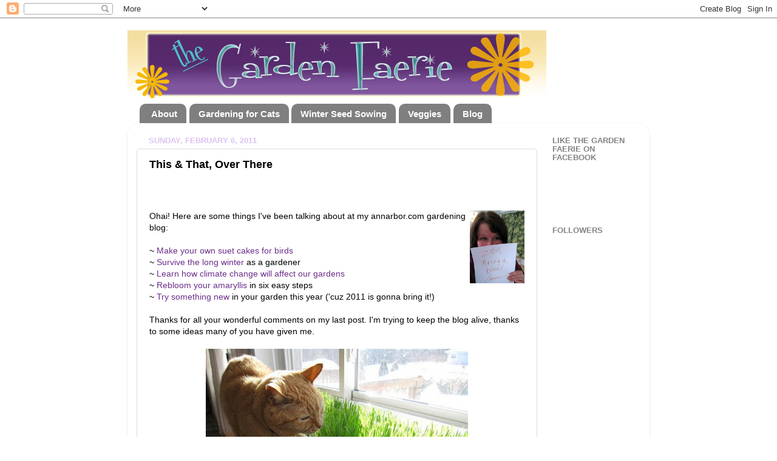

--- FILE ---
content_type: text/html; charset=UTF-8
request_url: http://www.thegardenfaerie.com/2011/02/this-that-over-there.html
body_size: 17518
content:
<!DOCTYPE html>
<html class='v2' dir='ltr' xmlns='http://www.w3.org/1999/xhtml' xmlns:b='http://www.google.com/2005/gml/b' xmlns:data='http://www.google.com/2005/gml/data' xmlns:expr='http://www.google.com/2005/gml/expr'>
<head>
<link href='https://www.blogger.com/static/v1/widgets/4128112664-css_bundle_v2.css' rel='stylesheet' type='text/css'/>
<meta content='IE=EmulateIE7' http-equiv='X-UA-Compatible'/>
<meta content='3a96176c2efdc09336ab2c5e63914165' name='p:domain_verify'/>
<title>Garden Faerie's Musings</title>
<style type='text/css'>@font-face{font-family:'Slackey';font-style:normal;font-weight:400;font-display:swap;src:url(//fonts.gstatic.com/s/slackey/v29/N0bV2SdQO-5yM0-dGlNQJPTVkdc.woff2)format('woff2');unicode-range:U+0000-00FF,U+0131,U+0152-0153,U+02BB-02BC,U+02C6,U+02DA,U+02DC,U+0304,U+0308,U+0329,U+2000-206F,U+20AC,U+2122,U+2191,U+2193,U+2212,U+2215,U+FEFF,U+FFFD;}</style>
<style id='page-skin-1' type='text/css'><!--
/*-----------------------------------------------
Blogger Template Style
Name:     Picture Window
Designer: Blogger
URL:      www.blogger.com
----------------------------------------------- */
/* Content
----------------------------------------------- */
body {
font: normal normal 14px Arial, Tahoma, Helvetica, FreeSans, sans-serif;
color: #000000;
background: #ffffff none no-repeat scroll center center;
}
html body .region-inner {
min-width: 0;
max-width: 100%;
width: auto;
}
.content-outer {
font-size: 90%;
}
a:link {
text-decoration:none;
color: #6c2e8b;
}
a:visited {
text-decoration:none;
color: #a660ca;
}
a:hover {
text-decoration:underline;
color: #a62bff;
}
.content-outer {
background: transparent none repeat scroll top left;
-moz-border-radius: 0;
-webkit-border-radius: 0;
-goog-ms-border-radius: 0;
border-radius: 0;
-moz-box-shadow: 0 0 0 rgba(0, 0, 0, .15);
-webkit-box-shadow: 0 0 0 rgba(0, 0, 0, .15);
-goog-ms-box-shadow: 0 0 0 rgba(0, 0, 0, .15);
box-shadow: 0 0 0 rgba(0, 0, 0, .15);
margin: 20px auto;
}
.content-inner {
padding: 0;
}
/* Header
----------------------------------------------- */
.header-outer {
background: transparent none repeat-x scroll top left;
_background-image: none;
color: #ffffff;
-moz-border-radius: 0;
-webkit-border-radius: 0;
-goog-ms-border-radius: 0;
border-radius: 0;
}
.Header img, .Header #header-inner {
-moz-border-radius: 0;
-webkit-border-radius: 0;
-goog-ms-border-radius: 0;
border-radius: 0;
}
.header-inner .Header .titlewrapper,
.header-inner .Header .descriptionwrapper {
padding-left: 0;
padding-right: 0;
}
.Header h1 {
font: normal normal 60px Slackey;
text-shadow: 1px 1px 3px rgba(0, 0, 0, 0.3);
}
.Header h1 a {
color: #ffffff;
}
.Header .description {
font-size: 130%;
}
/* Tabs
----------------------------------------------- */
.tabs-inner {
margin: .5em 20px 0;
padding: 0;
}
.tabs-inner .section {
margin: 0;
}
.tabs-inner .widget ul {
padding: 0;
background: transparent none repeat scroll bottom;
-moz-border-radius: 0;
-webkit-border-radius: 0;
-goog-ms-border-radius: 0;
border-radius: 0;
}
.tabs-inner .widget li {
border: none;
}
.tabs-inner .widget li a {
display: inline-block;
padding: .5em 1em;
margin-right: .25em;
color: #ffffff;
font: normal bold 15px Arial, Tahoma, Helvetica, FreeSans, sans-serif;
-moz-border-radius: 10px 10px 0 0;
-webkit-border-top-left-radius: 10px;
-webkit-border-top-right-radius: 10px;
-goog-ms-border-radius: 10px 10px 0 0;
border-radius: 10px 10px 0 0;
background: transparent url(http://www.blogblog.com/1kt/transparent/black50.png) repeat scroll top left;
border-right: 1px solid #ffffff;
}
.tabs-inner .widget li:first-child a {
padding-left: 1.25em;
-moz-border-radius-topleft: 10px;
-moz-border-radius-bottomleft: 0;
-webkit-border-top-left-radius: 10px;
-webkit-border-bottom-left-radius: 0;
-goog-ms-border-top-left-radius: 10px;
-goog-ms-border-bottom-left-radius: 0;
border-top-left-radius: 10px;
border-bottom-left-radius: 0;
}
.tabs-inner .widget li.selected a,
.tabs-inner .widget li a:hover {
position: relative;
z-index: 1;
background: #c795ed url(http://www.blogblog.com/1kt/transparent/white80.png) repeat scroll bottom;
color: #9742d6;
-moz-box-shadow: 0 0 3px rgba(0, 0, 0, .15);
-webkit-box-shadow: 0 0 3px rgba(0, 0, 0, .15);
-goog-ms-box-shadow: 0 0 3px rgba(0, 0, 0, .15);
box-shadow: 0 0 3px rgba(0, 0, 0, .15);
}
/* Headings
----------------------------------------------- */
h2 {
font: normal bold 100% Arial, Tahoma, Helvetica, FreeSans, sans-serif;
text-transform: uppercase;
color: #838383;
margin: .5em 0;
}
/* Main
----------------------------------------------- */
.main-outer {
background: transparent url(http://www.blogblog.com/1kt/transparent/white80.png) repeat scroll top left;
-moz-border-radius: 20px 20px 0 0;
-webkit-border-top-left-radius: 20px;
-webkit-border-top-right-radius: 20px;
-webkit-border-bottom-left-radius: 0;
-webkit-border-bottom-right-radius: 0;
-goog-ms-border-radius: 20px 20px 0 0;
border-radius: 20px 20px 0 0;
-moz-box-shadow: 0 1px 3px rgba(0, 0, 0, .15);
-webkit-box-shadow: 0 1px 3px rgba(0, 0, 0, .15);
-goog-ms-box-shadow: 0 1px 3px rgba(0, 0, 0, .15);
box-shadow: 0 1px 3px rgba(0, 0, 0, .15);
}
.main-inner {
padding: 15px 20px 20px;
}
.main-inner .column-center-inner {
padding: 0 0;
}
.main-inner .column-left-inner {
padding-left: 0;
}
.main-inner .column-right-inner {
padding-right: 0;
}
/* Posts
----------------------------------------------- */
h3.post-title {
margin: 0;
font: normal bold 18px Arial, Tahoma, Helvetica, FreeSans, sans-serif;
}
.comments h4 {
margin: 1em 0 0;
font: normal bold 18px Arial, Tahoma, Helvetica, FreeSans, sans-serif;
}
.date-header span {
color: #ddc3f2;
}
.post-outer {
background-color: #ffffff;
border: solid 1px #dbdbdb;
-moz-border-radius: 5px;
-webkit-border-radius: 5px;
border-radius: 5px;
-goog-ms-border-radius: 5px;
padding: 15px 20px;
margin: 0 -20px 20px;
}
.post-body {
line-height: 1.4;
font-size: 110%;
position: relative;
}
.post-header {
margin: 0 0 1.5em;
color: #959595;
line-height: 1.6;
}
.post-footer {
margin: .5em 0 0;
color: #959595;
line-height: 1.6;
}
#blog-pager {
font-size: 140%
}
#comments .comment-author {
padding-top: 1.5em;
border-top: dashed 1px #ccc;
border-top: dashed 1px rgba(128, 128, 128, .5);
background-position: 0 1.5em;
}
#comments .comment-author:first-child {
padding-top: 0;
border-top: none;
}
.avatar-image-container {
margin: .2em 0 0;
}
/* Comments
----------------------------------------------- */
.comments .comments-content .icon.blog-author {
background-repeat: no-repeat;
background-image: url([data-uri]);
}
.comments .comments-content .loadmore a {
border-top: 1px solid #a62bff;
border-bottom: 1px solid #a62bff;
}
.comments .continue {
border-top: 2px solid #a62bff;
}
/* Widgets
----------------------------------------------- */
.widget ul, .widget #ArchiveList ul.flat {
padding: 0;
list-style: none;
}
.widget ul li, .widget #ArchiveList ul.flat li {
border-top: dashed 1px #ccc;
border-top: dashed 1px rgba(128, 128, 128, .5);
}
.widget ul li:first-child, .widget #ArchiveList ul.flat li:first-child {
border-top: none;
}
.widget .post-body ul {
list-style: disc;
}
.widget .post-body ul li {
border: none;
}
/* Footer
----------------------------------------------- */
.footer-outer {
color:#c9c9c9;
background: transparent url(http://www.blogblog.com/1kt/transparent/black50.png) repeat scroll top left;
-moz-border-radius: 0 0 20px 20px;
-webkit-border-top-left-radius: 0;
-webkit-border-top-right-radius: 0;
-webkit-border-bottom-left-radius: 20px;
-webkit-border-bottom-right-radius: 20px;
-goog-ms-border-radius: 0 0 20px 20px;
border-radius: 0 0 20px 20px;
-moz-box-shadow: 0 1px 3px rgba(0, 0, 0, .15);
-webkit-box-shadow: 0 1px 3px rgba(0, 0, 0, .15);
-goog-ms-box-shadow: 0 1px 3px rgba(0, 0, 0, .15);
box-shadow: 0 1px 3px rgba(0, 0, 0, .15);
}
.footer-inner {
padding: 10px 20px 20px;
}
.footer-outer a {
color: #c795ed;
}
.footer-outer a:visited {
color: #cd72ed;
}
.footer-outer a:hover {
color: #a62bff;
}
.footer-outer .widget h2 {
color: #a6a6a6;
}
/* Mobile
----------------------------------------------- */
html body.mobile {
height: auto;
}
html body.mobile {
min-height: 480px;
background-size: 100% auto;
}
.mobile .body-fauxcolumn-outer {
background: transparent none repeat scroll top left;
}
html .mobile .mobile-date-outer, html .mobile .blog-pager {
border-bottom: none;
background: transparent url(http://www.blogblog.com/1kt/transparent/white80.png) repeat scroll top left;
margin-bottom: 10px;
}
.mobile .date-outer {
background: transparent url(http://www.blogblog.com/1kt/transparent/white80.png) repeat scroll top left;
}
.mobile .header-outer, .mobile .main-outer,
.mobile .post-outer, .mobile .footer-outer {
-moz-border-radius: 0;
-webkit-border-radius: 0;
-goog-ms-border-radius: 0;
border-radius: 0;
}
.mobile .content-outer,
.mobile .main-outer,
.mobile .post-outer {
background: inherit;
border: none;
}
.mobile .content-outer {
font-size: 100%;
}
.mobile-link-button {
background-color: #6c2e8b;
}
.mobile-link-button a:link, .mobile-link-button a:visited {
color: #ffffff;
}
.mobile-index-contents {
color: #000000;
}
.mobile .tabs-inner .PageList .widget-content {
background: #c795ed url(http://www.blogblog.com/1kt/transparent/white80.png) repeat scroll bottom;
color: #9742d6;
}
.mobile .tabs-inner .PageList .widget-content .pagelist-arrow {
border-left: 1px solid #ffffff;
}

--></style>
<style id='template-skin-1' type='text/css'><!--
body {
min-width: 860px;
}
.content-outer, .content-fauxcolumn-outer, .region-inner {
min-width: 860px;
max-width: 860px;
_width: 860px;
}
.main-inner .columns {
padding-left: 0px;
padding-right: 170px;
}
.main-inner .fauxcolumn-center-outer {
left: 0px;
right: 170px;
/* IE6 does not respect left and right together */
_width: expression(this.parentNode.offsetWidth -
parseInt("0px") -
parseInt("170px") + 'px');
}
.main-inner .fauxcolumn-left-outer {
width: 0px;
}
.main-inner .fauxcolumn-right-outer {
width: 170px;
}
.main-inner .column-left-outer {
width: 0px;
right: 100%;
margin-left: -0px;
}
.main-inner .column-right-outer {
width: 170px;
margin-right: -170px;
}
#layout {
min-width: 0;
}
#layout .content-outer {
min-width: 0;
width: 800px;
}
#layout .region-inner {
min-width: 0;
width: auto;
}
--></style>
<link href='https://www.blogger.com/dyn-css/authorization.css?targetBlogID=814396908744491265&amp;zx=208f0c72-bbc5-431e-9d45-d9b25c1cbe9b' media='none' onload='if(media!=&#39;all&#39;)media=&#39;all&#39;' rel='stylesheet'/><noscript><link href='https://www.blogger.com/dyn-css/authorization.css?targetBlogID=814396908744491265&amp;zx=208f0c72-bbc5-431e-9d45-d9b25c1cbe9b' rel='stylesheet'/></noscript>
<meta name='google-adsense-platform-account' content='ca-host-pub-1556223355139109'/>
<meta name='google-adsense-platform-domain' content='blogspot.com'/>

<!-- data-ad-client=ca-pub-4018419205366170 -->

</head>
<body class='loading variant-open'>
<div class='navbar section' id='navbar'><div class='widget Navbar' data-version='1' id='Navbar1'><script type="text/javascript">
    function setAttributeOnload(object, attribute, val) {
      if(window.addEventListener) {
        window.addEventListener('load',
          function(){ object[attribute] = val; }, false);
      } else {
        window.attachEvent('onload', function(){ object[attribute] = val; });
      }
    }
  </script>
<div id="navbar-iframe-container"></div>
<script type="text/javascript" src="https://apis.google.com/js/platform.js"></script>
<script type="text/javascript">
      gapi.load("gapi.iframes:gapi.iframes.style.bubble", function() {
        if (gapi.iframes && gapi.iframes.getContext) {
          gapi.iframes.getContext().openChild({
              url: 'https://www.blogger.com/navbar/814396908744491265?po\x3d7876934897916443668\x26origin\x3dhttp://www.thegardenfaerie.com',
              where: document.getElementById("navbar-iframe-container"),
              id: "navbar-iframe"
          });
        }
      });
    </script><script type="text/javascript">
(function() {
var script = document.createElement('script');
script.type = 'text/javascript';
script.src = '//pagead2.googlesyndication.com/pagead/js/google_top_exp.js';
var head = document.getElementsByTagName('head')[0];
if (head) {
head.appendChild(script);
}})();
</script>
</div></div>
<div class='body-fauxcolumns'>
<div class='fauxcolumn-outer body-fauxcolumn-outer'>
<div class='cap-top'>
<div class='cap-left'></div>
<div class='cap-right'></div>
</div>
<div class='fauxborder-left'>
<div class='fauxborder-right'></div>
<div class='fauxcolumn-inner'>
</div>
</div>
<div class='cap-bottom'>
<div class='cap-left'></div>
<div class='cap-right'></div>
</div>
</div>
</div>
<div class='content'>
<div class='content-fauxcolumns'>
<div class='fauxcolumn-outer content-fauxcolumn-outer'>
<div class='cap-top'>
<div class='cap-left'></div>
<div class='cap-right'></div>
</div>
<div class='fauxborder-left'>
<div class='fauxborder-right'></div>
<div class='fauxcolumn-inner'>
</div>
</div>
<div class='cap-bottom'>
<div class='cap-left'></div>
<div class='cap-right'></div>
</div>
</div>
</div>
<div class='content-outer'>
<div class='content-cap-top cap-top'>
<div class='cap-left'></div>
<div class='cap-right'></div>
</div>
<div class='fauxborder-left content-fauxborder-left'>
<div class='fauxborder-right content-fauxborder-right'></div>
<div class='content-inner'>
<header>
<div class='header-outer'>
<div class='header-cap-top cap-top'>
<div class='cap-left'></div>
<div class='cap-right'></div>
</div>
<div class='fauxborder-left header-fauxborder-left'>
<div class='fauxborder-right header-fauxborder-right'></div>
<div class='region-inner header-inner'>
<div class='header section' id='header'><div class='widget Header' data-version='1' id='Header1'>
<div id='header-inner'>
<a href='http://www.thegardenfaerie.com/' style='display: block'>
<img alt='The Garden Faerie' height='115px; ' id='Header1_headerimg' src='https://blogger.googleusercontent.com/img/b/R29vZ2xl/AVvXsEiFkjtPcbD0_S1fYTFD7-tfY2Sk2aMO3EgmUcwWWL6EdhGr4OpQ_VNcZ_ckx07VSdJyGOtwQbXynVmBrHXxaO9DBcWEa3OpiWKj_6JGnKteStMaOGAJ7MsbqcKV0yTalSPF3e7vlHuSSJ4/s1600/GFlogo.jpg' style='display: block' width='690px; '/>
</a>
</div>
</div></div>
</div>
</div>
<div class='header-cap-bottom cap-bottom'>
<div class='cap-left'></div>
<div class='cap-right'></div>
</div>
</div>
</header>
<div class='tabs-outer'>
<div class='tabs-cap-top cap-top'>
<div class='cap-left'></div>
<div class='cap-right'></div>
</div>
<div class='fauxborder-left tabs-fauxborder-left'>
<div class='fauxborder-right tabs-fauxborder-right'></div>
<div class='region-inner tabs-inner'>
<div class='tabs section' id='crosscol'><div class='widget PageList' data-version='1' id='PageList1'>
<h2>Pages</h2>
<div class='widget-content'>
<ul>
<li>
<a href='http://www.thegardenfaerie.com/p/about.html'>About</a>
</li>
<li>
<a href='http://www.thegardenfaerie.com/p/gardening-for-cats.html'>Gardening for Cats</a>
</li>
<li>
<a href='http://www.thegardenfaerie.com/p/winter-seed-sowing.html'>Winter Seed Sowing</a>
</li>
<li>
<a href='http://www.thegardenfaerie.com/p/veggies.html'>Veggies</a>
</li>
<li>
<a href='http://www.thegardenfaerie.com/'>Blog</a>
</li>
</ul>
<div class='clear'></div>
</div>
</div></div>
<div class='tabs no-items section' id='crosscol-overflow'></div>
</div>
</div>
<div class='tabs-cap-bottom cap-bottom'>
<div class='cap-left'></div>
<div class='cap-right'></div>
</div>
</div>
<div class='main-outer'>
<div class='main-cap-top cap-top'>
<div class='cap-left'></div>
<div class='cap-right'></div>
</div>
<div class='fauxborder-left main-fauxborder-left'>
<div class='fauxborder-right main-fauxborder-right'></div>
<div class='region-inner main-inner'>
<div class='columns fauxcolumns'>
<div class='fauxcolumn-outer fauxcolumn-center-outer'>
<div class='cap-top'>
<div class='cap-left'></div>
<div class='cap-right'></div>
</div>
<div class='fauxborder-left'>
<div class='fauxborder-right'></div>
<div class='fauxcolumn-inner'>
</div>
</div>
<div class='cap-bottom'>
<div class='cap-left'></div>
<div class='cap-right'></div>
</div>
</div>
<div class='fauxcolumn-outer fauxcolumn-left-outer'>
<div class='cap-top'>
<div class='cap-left'></div>
<div class='cap-right'></div>
</div>
<div class='fauxborder-left'>
<div class='fauxborder-right'></div>
<div class='fauxcolumn-inner'>
</div>
</div>
<div class='cap-bottom'>
<div class='cap-left'></div>
<div class='cap-right'></div>
</div>
</div>
<div class='fauxcolumn-outer fauxcolumn-right-outer'>
<div class='cap-top'>
<div class='cap-left'></div>
<div class='cap-right'></div>
</div>
<div class='fauxborder-left'>
<div class='fauxborder-right'></div>
<div class='fauxcolumn-inner'>
</div>
</div>
<div class='cap-bottom'>
<div class='cap-left'></div>
<div class='cap-right'></div>
</div>
</div>
<!-- corrects IE6 width calculation -->
<div class='columns-inner'>
<div class='column-center-outer'>
<div class='column-center-inner'>
<div class='main section' id='main'><div class='widget Blog' data-version='1' id='Blog1'>
<div class='blog-posts hfeed'>

          <div class="date-outer">
        
<h2 class='date-header'><span>Sunday, February 6, 2011</span></h2>

          <div class="date-posts">
        
<div class='post-outer'>
<div class='post hentry'>
<a name='7876934897916443668'></a>
<h3 class='post-title entry-title'>
This & That, Over There
</h3>
<div class='post-header'>
<div class='post-header-line-1'></div>
<iframe allowTransparency='true' frameborder='0' scrolling='no' src='http://www.facebook.com/plugins/like.php?href=http://www.thegardenfaerie.com/2011/02/this-that-over-there.html&layout=standard&show_faces=false&width=100&action=like&font=arial&colorscheme=light' style='border:none; overflow:hidden; width:450px; height:40px;'></iframe>
</div>
<div class='post-body entry-content'>
<a href="https://blogger.googleusercontent.com/img/b/R29vZ2xl/AVvXsEgmp8IfL0n1WBM9VMBGID1ViR7FnoFAxIeUnPkh7n6TFYwg6tDdkdO0GY2NRK2LMuDJgbnmL4370Q4uLOQebVc59-bsH6-lhyphenhyphenuMICZAQDcnPouVbqBPuSLrkGCHhSJtHBbdzGc3CGuj6Lw/s1600/BringIt.jpg" onblur="try {parent.deselectBloggerImageGracefully();} catch(e) {}"><img alt="" border="0" id="BLOGGER_PHOTO_ID_5570749469155811506" src="https://blogger.googleusercontent.com/img/b/R29vZ2xl/AVvXsEgmp8IfL0n1WBM9VMBGID1ViR7FnoFAxIeUnPkh7n6TFYwg6tDdkdO0GY2NRK2LMuDJgbnmL4370Q4uLOQebVc59-bsH6-lhyphenhyphenuMICZAQDcnPouVbqBPuSLrkGCHhSJtHBbdzGc3CGuj6Lw/s200/BringIt.jpg" style="float: right; margin: 0pt 0pt 0px 0px; cursor: pointer; width: 90px; height: 120px;" /></a>Ohai! Here are some things I've been talking about at my annarbor.com gardening blog:<br /><br /> ~ <a href="http://annarbor.com/home-garden/make-suet-cakes/" target="_blank">Make your own suet cakes for birds</a><br /> ~ <a href="http://www.annarbor.com/home-garden/garden-faerie-weathering-winters-whethers/" target="_blank">Survive the long winter</a> as a gardener<br /> ~ <a href="http://www.annarbor.com/home-garden/global-warming-effects-on-gardening/" target="_blank">Learn how climate change will affect our gardens</a><br /> ~ <a href="http://www.annarbor.com/home-garden/amaryllis-after-holiday-care/" target="_blank">Rebloom your amaryllis</a> in six easy steps<br /> ~ <a href="http://www.annarbor.com/home-garden/wackiness/" target="_blank">Try something new</a> in your garden this year ('cuz 2011 is gonna bring it!)<br /><br />Thanks for all your wonderful comments on my last post. I'm trying to keep the blog alive, thanks to some ideas many of you have given me.<br /><br /><a href="https://blogger.googleusercontent.com/img/b/R29vZ2xl/AVvXsEiiZanSZheOaQIreUzDVZJ8dKpcAwoKgVLS8vTy32y0XuXESb-Z8lcynE_1jehzZZhpP3IWA2eY7aOnn4TLIpkYjnHfyBPkv-YoVwQRA1zp2n5rwhVmwZq2mzpDCHcAG0GIX2V_5-rx75U/s1600/catGrass020311.jpg" onblur="try {parent.deselectBloggerImageGracefully();} catch(e) {}"><img alt="" border="0" id="BLOGGER_PHOTO_ID_5570748854537798018" src="https://blogger.googleusercontent.com/img/b/R29vZ2xl/AVvXsEiiZanSZheOaQIreUzDVZJ8dKpcAwoKgVLS8vTy32y0XuXESb-Z8lcynE_1jehzZZhpP3IWA2eY7aOnn4TLIpkYjnHfyBPkv-YoVwQRA1zp2n5rwhVmwZq2mzpDCHcAG0GIX2V_5-rx75U/s400/catGrass020311.jpg" style="display: block; margin: 0px auto 10px; text-align: center; cursor: pointer; width: 432px; height: 324px;" /></a>This photo is gratuitous, but if you're interested in <a href="http://gardenfaerie.blogspot.com/2009/11/tis-season.html" target="_blank">growing grass indoors for your cats</a>, it's entirely cheap and easy, and cats love it.<br />&nbsp;
<div><iframe allowTransparency='true' frameborder='0' scrolling='no' src='http://www.facebook.com/plugins/like.php?href=http://www.thegardenfaerie.com/2011/02/this-that-over-there.html&layout=standard&show_faces=false&width=100&action=like&font=arial&colorscheme=light' style='border:none; overflow:hidden; width:400px; height:27px;'></iframe></div>
<div style='clear: both;'></div>
</div>
<div class='post-footer'>
<div class='post-footer-line post-footer-line-1'><span class='post-author vcard'>
Posted by
<span class='fn'>Monica the Garden Faerie</span>
</span>
<span class='post-timestamp'>
at
<a class='timestamp-link' href='http://www.thegardenfaerie.com/2011/02/this-that-over-there.html' rel='bookmark' title='permanent link'><abbr class='published' title='2011-02-06T19:51:00-05:00'>7:51&#8239;PM</abbr></a>
</span>
<span class='post-comment-link'>
</span>
<span class='post-icons'>
<span class='item-action'>
<a href='https://www.blogger.com/email-post/814396908744491265/7876934897916443668' title='Email Post'>
<img alt='' class='icon-action' height='13' src='http://img1.blogblog.com/img/icon18_email.gif' width='18'/>
</a>
</span>
<span class='item-control blog-admin pid-556217777'>
<a href='https://www.blogger.com/post-edit.g?blogID=814396908744491265&postID=7876934897916443668&from=pencil' title='Edit Post'>
<img alt='' class='icon-action' height='18' src='https://resources.blogblog.com/img/icon18_edit_allbkg.gif' width='18'/>
</a>
</span>
</span>
<span class='post-backlinks post-comment-link'>
</span>
<div class='post-share-buttons'>
<a class='goog-inline-block share-button sb-email' href='https://www.blogger.com/share-post.g?blogID=814396908744491265&postID=7876934897916443668&target=email' target='_blank' title='Email This'><span class='share-button-link-text'>Email This</span></a><a class='goog-inline-block share-button sb-blog' href='https://www.blogger.com/share-post.g?blogID=814396908744491265&postID=7876934897916443668&target=blog' onclick='window.open(this.href, "_blank", "height=270,width=475"); return false;' target='_blank' title='BlogThis!'><span class='share-button-link-text'>BlogThis!</span></a><a class='goog-inline-block share-button sb-twitter' href='https://www.blogger.com/share-post.g?blogID=814396908744491265&postID=7876934897916443668&target=twitter' target='_blank' title='Share to X'><span class='share-button-link-text'>Share to X</span></a><a class='goog-inline-block share-button sb-facebook' href='https://www.blogger.com/share-post.g?blogID=814396908744491265&postID=7876934897916443668&target=facebook' onclick='window.open(this.href, "_blank", "height=430,width=640"); return false;' target='_blank' title='Share to Facebook'><span class='share-button-link-text'>Share to Facebook</span></a><a class='goog-inline-block share-button sb-pinterest' href='https://www.blogger.com/share-post.g?blogID=814396908744491265&postID=7876934897916443668&target=pinterest' target='_blank' title='Share to Pinterest'><span class='share-button-link-text'>Share to Pinterest</span></a>
</div>
</div>
<div class='post-footer-line post-footer-line-2'><span class='post-labels'>
Labels:
<a href='http://www.thegardenfaerie.com/search/label/cats' rel='tag'>cats</a>,
<a href='http://www.thegardenfaerie.com/search/label/I%27m%20baaaack' rel='tag'>I&#39;m baaaack</a>,
<a href='http://www.thegardenfaerie.com/search/label/wildlife' rel='tag'>wildlife</a>,
<a href='http://www.thegardenfaerie.com/search/label/winter' rel='tag'>winter</a>
</span>
</div>
<div class='post-footer-line post-footer-line-3'></div>
</div>
</div>
<div class='comments' id='comments'>
<a name='comments'></a>
<h4>17 comments:</h4>
<div class='comments-content'>
<script async='async' src='' type='text/javascript'></script>
<script type='text/javascript'>
    (function() {
      var items = null;
      var msgs = null;
      var config = {};

// <![CDATA[
      var cursor = null;
      if (items && items.length > 0) {
        cursor = parseInt(items[items.length - 1].timestamp) + 1;
      }

      var bodyFromEntry = function(entry) {
        var text = (entry &&
                    ((entry.content && entry.content.$t) ||
                     (entry.summary && entry.summary.$t))) ||
            '';
        if (entry && entry.gd$extendedProperty) {
          for (var k in entry.gd$extendedProperty) {
            if (entry.gd$extendedProperty[k].name == 'blogger.contentRemoved') {
              return '<span class="deleted-comment">' + text + '</span>';
            }
          }
        }
        return text;
      }

      var parse = function(data) {
        cursor = null;
        var comments = [];
        if (data && data.feed && data.feed.entry) {
          for (var i = 0, entry; entry = data.feed.entry[i]; i++) {
            var comment = {};
            // comment ID, parsed out of the original id format
            var id = /blog-(\d+).post-(\d+)/.exec(entry.id.$t);
            comment.id = id ? id[2] : null;
            comment.body = bodyFromEntry(entry);
            comment.timestamp = Date.parse(entry.published.$t) + '';
            if (entry.author && entry.author.constructor === Array) {
              var auth = entry.author[0];
              if (auth) {
                comment.author = {
                  name: (auth.name ? auth.name.$t : undefined),
                  profileUrl: (auth.uri ? auth.uri.$t : undefined),
                  avatarUrl: (auth.gd$image ? auth.gd$image.src : undefined)
                };
              }
            }
            if (entry.link) {
              if (entry.link[2]) {
                comment.link = comment.permalink = entry.link[2].href;
              }
              if (entry.link[3]) {
                var pid = /.*comments\/default\/(\d+)\?.*/.exec(entry.link[3].href);
                if (pid && pid[1]) {
                  comment.parentId = pid[1];
                }
              }
            }
            comment.deleteclass = 'item-control blog-admin';
            if (entry.gd$extendedProperty) {
              for (var k in entry.gd$extendedProperty) {
                if (entry.gd$extendedProperty[k].name == 'blogger.itemClass') {
                  comment.deleteclass += ' ' + entry.gd$extendedProperty[k].value;
                } else if (entry.gd$extendedProperty[k].name == 'blogger.displayTime') {
                  comment.displayTime = entry.gd$extendedProperty[k].value;
                }
              }
            }
            comments.push(comment);
          }
        }
        return comments;
      };

      var paginator = function(callback) {
        if (hasMore()) {
          var url = config.feed + '?alt=json&v=2&orderby=published&reverse=false&max-results=50';
          if (cursor) {
            url += '&published-min=' + new Date(cursor).toISOString();
          }
          window.bloggercomments = function(data) {
            var parsed = parse(data);
            cursor = parsed.length < 50 ? null
                : parseInt(parsed[parsed.length - 1].timestamp) + 1
            callback(parsed);
            window.bloggercomments = null;
          }
          url += '&callback=bloggercomments';
          var script = document.createElement('script');
          script.type = 'text/javascript';
          script.src = url;
          document.getElementsByTagName('head')[0].appendChild(script);
        }
      };
      var hasMore = function() {
        return !!cursor;
      };
      var getMeta = function(key, comment) {
        if ('iswriter' == key) {
          var matches = !!comment.author
              && comment.author.name == config.authorName
              && comment.author.profileUrl == config.authorUrl;
          return matches ? 'true' : '';
        } else if ('deletelink' == key) {
          return config.baseUri + '/comment/delete/'
               + config.blogId + '/' + comment.id;
        } else if ('deleteclass' == key) {
          return comment.deleteclass;
        }
        return '';
      };

      var replybox = null;
      var replyUrlParts = null;
      var replyParent = undefined;

      var onReply = function(commentId, domId) {
        if (replybox == null) {
          // lazily cache replybox, and adjust to suit this style:
          replybox = document.getElementById('comment-editor');
          if (replybox != null) {
            replybox.height = '250px';
            replybox.style.display = 'block';
            replyUrlParts = replybox.src.split('#');
          }
        }
        if (replybox && (commentId !== replyParent)) {
          replybox.src = '';
          document.getElementById(domId).insertBefore(replybox, null);
          replybox.src = replyUrlParts[0]
              + (commentId ? '&parentID=' + commentId : '')
              + '#' + replyUrlParts[1];
          replyParent = commentId;
        }
      };

      var hash = (window.location.hash || '#').substring(1);
      var startThread, targetComment;
      if (/^comment-form_/.test(hash)) {
        startThread = hash.substring('comment-form_'.length);
      } else if (/^c[0-9]+$/.test(hash)) {
        targetComment = hash.substring(1);
      }

      // Configure commenting API:
      var configJso = {
        'maxDepth': config.maxThreadDepth
      };
      var provider = {
        'id': config.postId,
        'data': items,
        'loadNext': paginator,
        'hasMore': hasMore,
        'getMeta': getMeta,
        'onReply': onReply,
        'rendered': true,
        'initComment': targetComment,
        'initReplyThread': startThread,
        'config': configJso,
        'messages': msgs
      };

      var render = function() {
        if (window.goog && window.goog.comments) {
          var holder = document.getElementById('comment-holder');
          window.goog.comments.render(holder, provider);
        }
      };

      // render now, or queue to render when library loads:
      if (window.goog && window.goog.comments) {
        render();
      } else {
        window.goog = window.goog || {};
        window.goog.comments = window.goog.comments || {};
        window.goog.comments.loadQueue = window.goog.comments.loadQueue || [];
        window.goog.comments.loadQueue.push(render);
      }
    })();
// ]]>
  </script>
<div id='comment-holder'>
<div class="comment-thread toplevel-thread"><ol id="top-ra"><li class="comment" id="c6859600585444057487"><div class="avatar-image-container"><img src="//blogger.googleusercontent.com/img/b/R29vZ2xl/AVvXsEjquICRltTSOpFvbzTJtV8pRxydlGZlKt-PFYCoFH1lpIMHxlK6hr1yHt--S4P_dRaN2ikxrcc-Ii-6obt_agPBCx7Rz_TG-kfqnofO6ECLrIlAu5w7zR-5QTaqTtYRcJs/s45-c/bj.jpg" alt=""/></div><div class="comment-block"><div class="comment-header"><cite class="user"><a href="https://www.blogger.com/profile/17415302577518111227" rel="nofollow">tina</a></cite><span class="icon user "></span><span class="datetime secondary-text"><a rel="nofollow" href="http://www.thegardenfaerie.com/2011/02/this-that-over-there.html?showComment=1297042686330#c6859600585444057487">February 6, 2011 at 8:38&#8239;PM</a></span></div><p class="comment-content">Has it been that long? Unreal! The cat looks mighty happy!</p><span class="comment-actions secondary-text"><a class="comment-reply" target="_self" data-comment-id="6859600585444057487">Reply</a><span class="item-control blog-admin blog-admin pid-2084110882"><a target="_self" href="https://www.blogger.com/comment/delete/814396908744491265/6859600585444057487">Delete</a></span></span></div><div class="comment-replies"><div id="c6859600585444057487-rt" class="comment-thread inline-thread hidden"><span class="thread-toggle thread-expanded"><span class="thread-arrow"></span><span class="thread-count"><a target="_self">Replies</a></span></span><ol id="c6859600585444057487-ra" class="thread-chrome thread-expanded"><div></div><div id="c6859600585444057487-continue" class="continue"><a class="comment-reply" target="_self" data-comment-id="6859600585444057487">Reply</a></div></ol></div></div><div class="comment-replybox-single" id="c6859600585444057487-ce"></div></li><li class="comment" id="c3400110937710805210"><div class="avatar-image-container"><img src="//blogger.googleusercontent.com/img/b/R29vZ2xl/AVvXsEiHbJE_JjCOnBHdeakl_1iSNZNQLPcWkOx6LDQgpuJU6fQiboIR5mfaWKpHZV4dlK0o3pIqZvcy6cqePWgv42jd8CD5d7CgPDw7QC1EHV4aBWlh-x76VYYvRTa31ZOO8w/s45-c/*" alt=""/></div><div class="comment-block"><div class="comment-header"><cite class="user"><a href="https://www.blogger.com/profile/13852678924557075302" rel="nofollow">Phoenix C.</a></cite><span class="icon user "></span><span class="datetime secondary-text"><a rel="nofollow" href="http://www.thegardenfaerie.com/2011/02/this-that-over-there.html?showComment=1297044657893#c3400110937710805210">February 6, 2011 at 9:10&#8239;PM</a></span></div><p class="comment-content">Great to see you blogging again!</p><span class="comment-actions secondary-text"><a class="comment-reply" target="_self" data-comment-id="3400110937710805210">Reply</a><span class="item-control blog-admin blog-admin pid-1347187762"><a target="_self" href="https://www.blogger.com/comment/delete/814396908744491265/3400110937710805210">Delete</a></span></span></div><div class="comment-replies"><div id="c3400110937710805210-rt" class="comment-thread inline-thread hidden"><span class="thread-toggle thread-expanded"><span class="thread-arrow"></span><span class="thread-count"><a target="_self">Replies</a></span></span><ol id="c3400110937710805210-ra" class="thread-chrome thread-expanded"><div></div><div id="c3400110937710805210-continue" class="continue"><a class="comment-reply" target="_self" data-comment-id="3400110937710805210">Reply</a></div></ol></div></div><div class="comment-replybox-single" id="c3400110937710805210-ce"></div></li><li class="comment" id="c1523650486279905228"><div class="avatar-image-container"><img src="//blogger.googleusercontent.com/img/b/R29vZ2xl/AVvXsEh7l4i0JO7dEpKSd1eDlkM8rhJMwjX84B3opNPn-0WzDSdlLRL-EVf_zmsk6TZL6WsA1IbnYl-nyv-OpCKZFsz_CADfnSRa_lRsfEiysmJfEWoYMpfRCyBrcEKGbS3JVjU/s45-c/DSC00026.JPG" alt=""/></div><div class="comment-block"><div class="comment-header"><cite class="user"><a href="https://www.blogger.com/profile/13284047851881823280" rel="nofollow">garden girl</a></cite><span class="icon user "></span><span class="datetime secondary-text"><a rel="nofollow" href="http://www.thegardenfaerie.com/2011/02/this-that-over-there.html?showComment=1297046503037#c1523650486279905228">February 6, 2011 at 9:41&#8239;PM</a></span></div><p class="comment-content">Meow!  Lookin&#39; good James!<br><br>Good to see you back Monica!</p><span class="comment-actions secondary-text"><a class="comment-reply" target="_self" data-comment-id="1523650486279905228">Reply</a><span class="item-control blog-admin blog-admin pid-725156904"><a target="_self" href="https://www.blogger.com/comment/delete/814396908744491265/1523650486279905228">Delete</a></span></span></div><div class="comment-replies"><div id="c1523650486279905228-rt" class="comment-thread inline-thread hidden"><span class="thread-toggle thread-expanded"><span class="thread-arrow"></span><span class="thread-count"><a target="_self">Replies</a></span></span><ol id="c1523650486279905228-ra" class="thread-chrome thread-expanded"><div></div><div id="c1523650486279905228-continue" class="continue"><a class="comment-reply" target="_self" data-comment-id="1523650486279905228">Reply</a></div></ol></div></div><div class="comment-replybox-single" id="c1523650486279905228-ce"></div></li><li class="comment" id="c6439281518157603361"><div class="avatar-image-container"><img src="//blogger.googleusercontent.com/img/b/R29vZ2xl/AVvXsEh_9nmWqoCFF_4v7ByKrtXe_i0MlExJPIt4X8-OyQfQS62eEZaTQakambxSj8cAqtstOGC6OfIeJ9Q0Jv6CP9BDY_RfYE-g6TiZuZYUiGxqBOMHfbFxqLvz8112CW-xqyQ/s45-c/ladybug.jpg" alt=""/></div><div class="comment-block"><div class="comment-header"><cite class="user"><a href="https://www.blogger.com/profile/16276731855082908670" rel="nofollow">fer</a></cite><span class="icon user "></span><span class="datetime secondary-text"><a rel="nofollow" href="http://www.thegardenfaerie.com/2011/02/this-that-over-there.html?showComment=1297051547582#c6439281518157603361">February 6, 2011 at 11:05&#8239;PM</a></span></div><p class="comment-content">great to have you back! that photo looks great</p><span class="comment-actions secondary-text"><a class="comment-reply" target="_self" data-comment-id="6439281518157603361">Reply</a><span class="item-control blog-admin blog-admin pid-1203299088"><a target="_self" href="https://www.blogger.com/comment/delete/814396908744491265/6439281518157603361">Delete</a></span></span></div><div class="comment-replies"><div id="c6439281518157603361-rt" class="comment-thread inline-thread hidden"><span class="thread-toggle thread-expanded"><span class="thread-arrow"></span><span class="thread-count"><a target="_self">Replies</a></span></span><ol id="c6439281518157603361-ra" class="thread-chrome thread-expanded"><div></div><div id="c6439281518157603361-continue" class="continue"><a class="comment-reply" target="_self" data-comment-id="6439281518157603361">Reply</a></div></ol></div></div><div class="comment-replybox-single" id="c6439281518157603361-ce"></div></li><li class="comment" id="c4298042471270699478"><div class="avatar-image-container"><img src="//blogger.googleusercontent.com/img/b/R29vZ2xl/AVvXsEgyP9BKNqMmkpscvDw6Ftgke_tDDCBXU-Ib0Dooh4h7u0rsR9UkdVoLqwBQtXLgSyL90xmqrhfYzYfRNa6fzkqPQWfHYOvrcqG8Lf2DqIh_BXQU8pR6yCIOnOa_8BL54dk/s45-c/IMG_0510.JPG" alt=""/></div><div class="comment-block"><div class="comment-header"><cite class="user"><a href="https://www.blogger.com/profile/14802468583972118464" rel="nofollow">Cheryl</a></cite><span class="icon user "></span><span class="datetime secondary-text"><a rel="nofollow" href="http://www.thegardenfaerie.com/2011/02/this-that-over-there.html?showComment=1297061245789#c4298042471270699478">February 7, 2011 at 1:47&#8239;AM</a></span></div><p class="comment-content">Hi Monica, I was thinking about you the other day.   I was in the garden centre looking at seeds and a variety of nasturtiums caught my eye....Of course, you came to mind and your lovely &#39;nasties&#39; posts.<br><br>I gave my friend a packet of cat grass seeds but she never grew it......<br><br>Hope you are well and happy...</p><span class="comment-actions secondary-text"><a class="comment-reply" target="_self" data-comment-id="4298042471270699478">Reply</a><span class="item-control blog-admin blog-admin pid-614551766"><a target="_self" href="https://www.blogger.com/comment/delete/814396908744491265/4298042471270699478">Delete</a></span></span></div><div class="comment-replies"><div id="c4298042471270699478-rt" class="comment-thread inline-thread hidden"><span class="thread-toggle thread-expanded"><span class="thread-arrow"></span><span class="thread-count"><a target="_self">Replies</a></span></span><ol id="c4298042471270699478-ra" class="thread-chrome thread-expanded"><div></div><div id="c4298042471270699478-continue" class="continue"><a class="comment-reply" target="_self" data-comment-id="4298042471270699478">Reply</a></div></ol></div></div><div class="comment-replybox-single" id="c4298042471270699478-ce"></div></li><li class="comment" id="c2825156738152103481"><div class="avatar-image-container"><img src="//blogger.googleusercontent.com/img/b/R29vZ2xl/AVvXsEhwkycQCuoMzWCd9lWjwopLUaT8e4wkCXHK4SGackbtSz5F57a_JP2Gd2MfxaLz4RkS0Ll2w0FwkT2BXnUX8fGjkQUDWAwDfX7ozULNUlmYqlKyOUWUkigv4U4BelEPFw/s45-c-r/LATE%252BWINTER%252BIN%252BESTHER%252BMONTGOMERY%252527S%252BGARDEN.jpg" alt=""/></div><div class="comment-block"><div class="comment-header"><cite class="user"><a href="https://www.blogger.com/profile/05412078991551799972" rel="nofollow">Esther Montgomery</a></cite><span class="icon user "></span><span class="datetime secondary-text"><a rel="nofollow" href="http://www.thegardenfaerie.com/2011/02/this-that-over-there.html?showComment=1297062130111#c2825156738152103481">February 7, 2011 at 2:02&#8239;AM</a></span></div><p class="comment-content">Amaryllis. Oh! We have one in a box that didn&#39;t get planted in its pot.<br><br>The grass. Of course, that lands up being very interesting.<br><br>I like grass and think it&#39;s a wonderful idea to bring it to prominence in a window box with the light shining through. (Until it flowers. Then I&#39;d sneeze.) But - how do you stop cats getting up and onto it? Upright grass in pretty. Squashed is not.<br><br>Happy latest blog post.<br><br>Esther</p><span class="comment-actions secondary-text"><a class="comment-reply" target="_self" data-comment-id="2825156738152103481">Reply</a><span class="item-control blog-admin blog-admin pid-85217783"><a target="_self" href="https://www.blogger.com/comment/delete/814396908744491265/2825156738152103481">Delete</a></span></span></div><div class="comment-replies"><div id="c2825156738152103481-rt" class="comment-thread inline-thread hidden"><span class="thread-toggle thread-expanded"><span class="thread-arrow"></span><span class="thread-count"><a target="_self">Replies</a></span></span><ol id="c2825156738152103481-ra" class="thread-chrome thread-expanded"><div></div><div id="c2825156738152103481-continue" class="continue"><a class="comment-reply" target="_self" data-comment-id="2825156738152103481">Reply</a></div></ol></div></div><div class="comment-replybox-single" id="c2825156738152103481-ce"></div></li><li class="comment" id="c218961162477788843"><div class="avatar-image-container"><img src="//blogger.googleusercontent.com/img/b/R29vZ2xl/AVvXsEgPJD3gk-p-8r5TISkpyz1mh-V1pdJWb5JJM19VWXCVNxSdp2BiL-V1D7k7OQA05xMh-erJNfeGpgvZblbjtyrI2aeB-PxR_1gSLJhTd5h7J8616od6wlbW6cuT8xireSs/s45-c/*" alt=""/></div><div class="comment-block"><div class="comment-header"><cite class="user"><a href="https://www.blogger.com/profile/12589473046882217457" rel="nofollow">Diane</a></cite><span class="icon user "></span><span class="datetime secondary-text"><a rel="nofollow" href="http://www.thegardenfaerie.com/2011/02/this-that-over-there.html?showComment=1297083179296#c218961162477788843">February 7, 2011 at 7:52&#8239;AM</a></span></div><p class="comment-content">Good to see Zoll again!</p><span class="comment-actions secondary-text"><a class="comment-reply" target="_self" data-comment-id="218961162477788843">Reply</a><span class="item-control blog-admin blog-admin pid-1316035737"><a target="_self" href="https://www.blogger.com/comment/delete/814396908744491265/218961162477788843">Delete</a></span></span></div><div class="comment-replies"><div id="c218961162477788843-rt" class="comment-thread inline-thread hidden"><span class="thread-toggle thread-expanded"><span class="thread-arrow"></span><span class="thread-count"><a target="_self">Replies</a></span></span><ol id="c218961162477788843-ra" class="thread-chrome thread-expanded"><div></div><div id="c218961162477788843-continue" class="continue"><a class="comment-reply" target="_self" data-comment-id="218961162477788843">Reply</a></div></ol></div></div><div class="comment-replybox-single" id="c218961162477788843-ce"></div></li><li class="comment" id="c4103417297372080211"><div class="avatar-image-container"><img src="//www.blogger.com/img/blogger_logo_round_35.png" alt=""/></div><div class="comment-block"><div class="comment-header"><cite class="user"><a href="https://www.blogger.com/profile/07743973292900758183" rel="nofollow">Lisa at Greenbow</a></cite><span class="icon user "></span><span class="datetime secondary-text"><a rel="nofollow" href="http://www.thegardenfaerie.com/2011/02/this-that-over-there.html?showComment=1297093482954#c4103417297372080211">February 7, 2011 at 10:44&#8239;AM</a></span></div><p class="comment-content">Good to see you here again Monica. Your cat looks mighty happy with that lovely stand of grass. I would like to see green grass like this too.</p><span class="comment-actions secondary-text"><a class="comment-reply" target="_self" data-comment-id="4103417297372080211">Reply</a><span class="item-control blog-admin blog-admin pid-1299372656"><a target="_self" href="https://www.blogger.com/comment/delete/814396908744491265/4103417297372080211">Delete</a></span></span></div><div class="comment-replies"><div id="c4103417297372080211-rt" class="comment-thread inline-thread hidden"><span class="thread-toggle thread-expanded"><span class="thread-arrow"></span><span class="thread-count"><a target="_self">Replies</a></span></span><ol id="c4103417297372080211-ra" class="thread-chrome thread-expanded"><div></div><div id="c4103417297372080211-continue" class="continue"><a class="comment-reply" target="_self" data-comment-id="4103417297372080211">Reply</a></div></ol></div></div><div class="comment-replybox-single" id="c4103417297372080211-ce"></div></li><li class="comment" id="c6938011840646338103"><div class="avatar-image-container"><img src="//www.blogger.com/img/blogger_logo_round_35.png" alt=""/></div><div class="comment-block"><div class="comment-header"><cite class="user"><a href="https://www.blogger.com/profile/07743973292900758183" rel="nofollow">Lisa at Greenbow</a></cite><span class="icon user "></span><span class="datetime secondary-text"><a rel="nofollow" href="http://www.thegardenfaerie.com/2011/02/this-that-over-there.html?showComment=1297093572516#c6938011840646338103">February 7, 2011 at 10:46&#8239;AM</a></span></div><p class="comment-content">P.S. 2011 has been a bitch so far. I see in the background the snow has piled up at your place too.</p><span class="comment-actions secondary-text"><a class="comment-reply" target="_self" data-comment-id="6938011840646338103">Reply</a><span class="item-control blog-admin blog-admin pid-1299372656"><a target="_self" href="https://www.blogger.com/comment/delete/814396908744491265/6938011840646338103">Delete</a></span></span></div><div class="comment-replies"><div id="c6938011840646338103-rt" class="comment-thread inline-thread hidden"><span class="thread-toggle thread-expanded"><span class="thread-arrow"></span><span class="thread-count"><a target="_self">Replies</a></span></span><ol id="c6938011840646338103-ra" class="thread-chrome thread-expanded"><div></div><div id="c6938011840646338103-continue" class="continue"><a class="comment-reply" target="_self" data-comment-id="6938011840646338103">Reply</a></div></ol></div></div><div class="comment-replybox-single" id="c6938011840646338103-ce"></div></li><li class="comment" id="c4413801108938817558"><div class="avatar-image-container"><img src="//www.blogger.com/img/blogger_logo_round_35.png" alt=""/></div><div class="comment-block"><div class="comment-header"><cite class="user"><a href="https://www.blogger.com/profile/18001824862736319338" rel="nofollow">Unknown</a></cite><span class="icon user "></span><span class="datetime secondary-text"><a rel="nofollow" href="http://www.thegardenfaerie.com/2011/02/this-that-over-there.html?showComment=1297131668050#c4413801108938817558">February 7, 2011 at 9:21&#8239;PM</a></span></div><p class="comment-content">She lives!  Welcome back from hiatus!</p><span class="comment-actions secondary-text"><a class="comment-reply" target="_self" data-comment-id="4413801108938817558">Reply</a><span class="item-control blog-admin blog-admin pid-1637767214"><a target="_self" href="https://www.blogger.com/comment/delete/814396908744491265/4413801108938817558">Delete</a></span></span></div><div class="comment-replies"><div id="c4413801108938817558-rt" class="comment-thread inline-thread hidden"><span class="thread-toggle thread-expanded"><span class="thread-arrow"></span><span class="thread-count"><a target="_self">Replies</a></span></span><ol id="c4413801108938817558-ra" class="thread-chrome thread-expanded"><div></div><div id="c4413801108938817558-continue" class="continue"><a class="comment-reply" target="_self" data-comment-id="4413801108938817558">Reply</a></div></ol></div></div><div class="comment-replybox-single" id="c4413801108938817558-ce"></div></li><li class="comment" id="c9014857797771136907"><div class="avatar-image-container"><img src="//resources.blogblog.com/img/blank.gif" alt=""/></div><div class="comment-block"><div class="comment-header"><cite class="user"><a href="http://www.monikas.country-living-in-the-city.de/" rel="nofollow">stadtgarten</a></cite><span class="icon user "></span><span class="datetime secondary-text"><a rel="nofollow" href="http://www.thegardenfaerie.com/2011/02/this-that-over-there.html?showComment=1297166228325#c9014857797771136907">February 8, 2011 at 6:57&#8239;AM</a></span></div><p class="comment-content">Liebe Monica, ich freue mich, dass Du wieder zurueck bist!<br>Hier in Deutschland scheint es langsam Fruehling zu werden und ueberall schauen schon die Schneegloeckchen und Winterlinge aus dem Boden. <br>Ich freue mich auf neue interessante Beitraege und Ideen von Dir, <br>liebe Gruesse, Monika</p><span class="comment-actions secondary-text"><a class="comment-reply" target="_self" data-comment-id="9014857797771136907">Reply</a><span class="item-control blog-admin blog-admin pid-818306892"><a target="_self" href="https://www.blogger.com/comment/delete/814396908744491265/9014857797771136907">Delete</a></span></span></div><div class="comment-replies"><div id="c9014857797771136907-rt" class="comment-thread inline-thread hidden"><span class="thread-toggle thread-expanded"><span class="thread-arrow"></span><span class="thread-count"><a target="_self">Replies</a></span></span><ol id="c9014857797771136907-ra" class="thread-chrome thread-expanded"><div></div><div id="c9014857797771136907-continue" class="continue"><a class="comment-reply" target="_self" data-comment-id="9014857797771136907">Reply</a></div></ol></div></div><div class="comment-replybox-single" id="c9014857797771136907-ce"></div></li><li class="comment" id="c1212794304053601330"><div class="avatar-image-container"><img src="//blogger.googleusercontent.com/img/b/R29vZ2xl/AVvXsEjxcpHaUqseOAUHmGbmVx4m71VnDR1Fvpv4qdJuHDqn6AFpT-rF9YihmKDhBWvT3UuMHyFYZ3hbG8ZPfxaWkzdHkjb8ZupbNKVAlD3DDui78d5A-8rVzizP2sjwzqIspA/s45-c/*" alt=""/></div><div class="comment-block"><div class="comment-header"><cite class="user"><a href="https://www.blogger.com/profile/17345838066384134549" rel="nofollow">Alex aus dem Gwundergarten</a></cite><span class="icon user "></span><span class="datetime secondary-text"><a rel="nofollow" href="http://www.thegardenfaerie.com/2011/02/this-that-over-there.html?showComment=1297167518465#c1212794304053601330">February 8, 2011 at 7:18&#8239;AM</a></span></div><p class="comment-content">Hallo Monica<br>Schön, dass Du wieder da bist! Habe die Hoffnung ja nie aufgegeben:o).<br>Das mit dem Katzengrass habe ich auch schon mal gemacht, allerdings für meine Kaninchen... denen hat&#39;s auch geschmeckt. Hübsche Mietze hast du da.<br>Liebe Grüsse aus der Schweiz<br>Alex</p><span class="comment-actions secondary-text"><a class="comment-reply" target="_self" data-comment-id="1212794304053601330">Reply</a><span class="item-control blog-admin blog-admin pid-2124032459"><a target="_self" href="https://www.blogger.com/comment/delete/814396908744491265/1212794304053601330">Delete</a></span></span></div><div class="comment-replies"><div id="c1212794304053601330-rt" class="comment-thread inline-thread hidden"><span class="thread-toggle thread-expanded"><span class="thread-arrow"></span><span class="thread-count"><a target="_self">Replies</a></span></span><ol id="c1212794304053601330-ra" class="thread-chrome thread-expanded"><div></div><div id="c1212794304053601330-continue" class="continue"><a class="comment-reply" target="_self" data-comment-id="1212794304053601330">Reply</a></div></ol></div></div><div class="comment-replybox-single" id="c1212794304053601330-ce"></div></li><li class="comment" id="c8537300861046105886"><div class="avatar-image-container"><img src="//3.bp.blogspot.com/-uuR_y4-cH0M/WqcS3o1rwUI/AAAAAAAAle4/MBdLZ8wFeekTsf5JrAgvMye329VWDWMiwCK4BGAYYCw/s35/P8081255.jpg" alt=""/></div><div class="comment-block"><div class="comment-header"><cite class="user"><a href="https://www.blogger.com/profile/16194325535496408116" rel="nofollow">Gail</a></cite><span class="icon user "></span><span class="datetime secondary-text"><a rel="nofollow" href="http://www.thegardenfaerie.com/2011/02/this-that-over-there.html?showComment=1297174404996#c8537300861046105886">February 8, 2011 at 9:13&#8239;AM</a></span></div><p class="comment-content">Have I ever missed you~xxoogail Welcome back!</p><span class="comment-actions secondary-text"><a class="comment-reply" target="_self" data-comment-id="8537300861046105886">Reply</a><span class="item-control blog-admin blog-admin pid-1136605997"><a target="_self" href="https://www.blogger.com/comment/delete/814396908744491265/8537300861046105886">Delete</a></span></span></div><div class="comment-replies"><div id="c8537300861046105886-rt" class="comment-thread inline-thread hidden"><span class="thread-toggle thread-expanded"><span class="thread-arrow"></span><span class="thread-count"><a target="_self">Replies</a></span></span><ol id="c8537300861046105886-ra" class="thread-chrome thread-expanded"><div></div><div id="c8537300861046105886-continue" class="continue"><a class="comment-reply" target="_self" data-comment-id="8537300861046105886">Reply</a></div></ol></div></div><div class="comment-replybox-single" id="c8537300861046105886-ce"></div></li><li class="comment" id="c5645075393006302373"><div class="avatar-image-container"><img src="//resources.blogblog.com/img/blank.gif" alt=""/></div><div class="comment-block"><div class="comment-header"><cite class="user"><a href="http://mrbrownthumb.blogspot.com" rel="nofollow">Mr Brown Thumb</a></cite><span class="icon user "></span><span class="datetime secondary-text"><a rel="nofollow" href="http://www.thegardenfaerie.com/2011/02/this-that-over-there.html?showComment=1297197329526#c5645075393006302373">February 8, 2011 at 3:35&#8239;PM</a></span></div><p class="comment-content">Welcome back!</p><span class="comment-actions secondary-text"><a class="comment-reply" target="_self" data-comment-id="5645075393006302373">Reply</a><span class="item-control blog-admin blog-admin pid-818306892"><a target="_self" href="https://www.blogger.com/comment/delete/814396908744491265/5645075393006302373">Delete</a></span></span></div><div class="comment-replies"><div id="c5645075393006302373-rt" class="comment-thread inline-thread hidden"><span class="thread-toggle thread-expanded"><span class="thread-arrow"></span><span class="thread-count"><a target="_self">Replies</a></span></span><ol id="c5645075393006302373-ra" class="thread-chrome thread-expanded"><div></div><div id="c5645075393006302373-continue" class="continue"><a class="comment-reply" target="_self" data-comment-id="5645075393006302373">Reply</a></div></ol></div></div><div class="comment-replybox-single" id="c5645075393006302373-ce"></div></li><li class="comment" id="c7363548001589725433"><div class="avatar-image-container"><img src="//2.bp.blogspot.com/_BxUlauV3igM/SZdS5N0spTI/AAAAAAAACAA/0atN9XgYviA/S45-s35/perfect%2Brose.jpg" alt=""/></div><div class="comment-block"><div class="comment-header"><cite class="user"><a href="https://www.blogger.com/profile/01384059342847120951" rel="nofollow">Rose</a></cite><span class="icon user "></span><span class="datetime secondary-text"><a rel="nofollow" href="http://www.thegardenfaerie.com/2011/02/this-that-over-there.html?showComment=1297259200376#c7363548001589725433">February 9, 2011 at 8:46&#8239;AM</a></span></div><p class="comment-content">So glad to have you back, Monica!  I still haven&#39;t tried growing cat grass, and I&#39;m not sure why I haven&#39;t.  I&#39;m sure Toby and Tarzan and the gang would enjoy it just as much as Jimi does.<br><br>I&#39;ve been gone and been busy....but the Flower Show looks like a go!</p><span class="comment-actions secondary-text"><a class="comment-reply" target="_self" data-comment-id="7363548001589725433">Reply</a><span class="item-control blog-admin blog-admin pid-1662102768"><a target="_self" href="https://www.blogger.com/comment/delete/814396908744491265/7363548001589725433">Delete</a></span></span></div><div class="comment-replies"><div id="c7363548001589725433-rt" class="comment-thread inline-thread hidden"><span class="thread-toggle thread-expanded"><span class="thread-arrow"></span><span class="thread-count"><a target="_self">Replies</a></span></span><ol id="c7363548001589725433-ra" class="thread-chrome thread-expanded"><div></div><div id="c7363548001589725433-continue" class="continue"><a class="comment-reply" target="_self" data-comment-id="7363548001589725433">Reply</a></div></ol></div></div><div class="comment-replybox-single" id="c7363548001589725433-ce"></div></li><li class="comment" id="c2437483512166721344"><div class="avatar-image-container"><img src="//blogger.googleusercontent.com/img/b/R29vZ2xl/AVvXsEg9GrxaohpsGta8XI_lSZgwMTmxp2dy_jcYl2_rm09N8Rk54jz--tL-lJwpLSlyyDYoMVjG56iVhdLrlWpyEGQfg046ip1iZcY2IOhtbzGS2y28cU5rdgcghSHym-VUjA/s45-c/P1010853.jpg" alt=""/></div><div class="comment-block"><div class="comment-header"><cite class="user"><a href="https://www.blogger.com/profile/10794392333038962798" rel="nofollow">Anna</a></cite><span class="icon user "></span><span class="datetime secondary-text"><a rel="nofollow" href="http://www.thegardenfaerie.com/2011/02/this-that-over-there.html?showComment=1297375317015#c2437483512166721344">February 10, 2011 at 5:01&#8239;PM</a></span></div><p class="comment-content">Catching up on my blog reading after a few days away - delighted to &#39;hear&#39; your voice :)</p><span class="comment-actions secondary-text"><a class="comment-reply" target="_self" data-comment-id="2437483512166721344">Reply</a><span class="item-control blog-admin blog-admin pid-467646661"><a target="_self" href="https://www.blogger.com/comment/delete/814396908744491265/2437483512166721344">Delete</a></span></span></div><div class="comment-replies"><div id="c2437483512166721344-rt" class="comment-thread inline-thread hidden"><span class="thread-toggle thread-expanded"><span class="thread-arrow"></span><span class="thread-count"><a target="_self">Replies</a></span></span><ol id="c2437483512166721344-ra" class="thread-chrome thread-expanded"><div></div><div id="c2437483512166721344-continue" class="continue"><a class="comment-reply" target="_self" data-comment-id="2437483512166721344">Reply</a></div></ol></div></div><div class="comment-replybox-single" id="c2437483512166721344-ce"></div></li><li class="comment" id="c4813070389700491188"><div class="avatar-image-container"><img src="//blogger.googleusercontent.com/img/b/R29vZ2xl/AVvXsEhPIYyeblG2oTxPWkAwnT-Rr-TyPbCu6ZkYC2Ty4FMOimVYTcT_z4VyIVeju5cjjc8tJZJoK5ar1SmMooJyXEo86t_ShglU_gqZl2bIXWfBWyzl_yI5yVBXPs87GaIYzw/s45-c/P1020269.JPG" alt=""/></div><div class="comment-block"><div class="comment-header"><cite class="user"><a href="https://www.blogger.com/profile/06146296943319504785" rel="nofollow">Nutty Gnome</a></cite><span class="icon user "></span><span class="datetime secondary-text"><a rel="nofollow" href="http://www.thegardenfaerie.com/2011/02/this-that-over-there.html?showComment=1297434445164#c4813070389700491188">February 11, 2011 at 9:27&#8239;AM</a></span></div><p class="comment-content">Keep right on blogging Monica, having you on FB just isn&#39;t quite the same - still good, but not quite the same! :)</p><span class="comment-actions secondary-text"><a class="comment-reply" target="_self" data-comment-id="4813070389700491188">Reply</a><span class="item-control blog-admin blog-admin pid-1824010466"><a target="_self" href="https://www.blogger.com/comment/delete/814396908744491265/4813070389700491188">Delete</a></span></span></div><div class="comment-replies"><div id="c4813070389700491188-rt" class="comment-thread inline-thread hidden"><span class="thread-toggle thread-expanded"><span class="thread-arrow"></span><span class="thread-count"><a target="_self">Replies</a></span></span><ol id="c4813070389700491188-ra" class="thread-chrome thread-expanded"><div></div><div id="c4813070389700491188-continue" class="continue"><a class="comment-reply" target="_self" data-comment-id="4813070389700491188">Reply</a></div></ol></div></div><div class="comment-replybox-single" id="c4813070389700491188-ce"></div></li></ol><div id="top-continue" class="continue"><a class="comment-reply" target="_self">Add comment</a></div><div class="comment-replybox-thread" id="top-ce"></div><div class="loadmore hidden" data-post-id="7876934897916443668"><a target="_self">Load more...</a></div></div>
</div>
</div>
<p class='comment-footer'>
<div class='comment-form'>
<a name='comment-form'></a>
<p>
</p>
<a href='https://www.blogger.com/comment/frame/814396908744491265?po=7876934897916443668&hl=en-US&saa=85391&origin=http://www.thegardenfaerie.com' id='comment-editor-src'></a>
<iframe allowtransparency='true' class='blogger-iframe-colorize blogger-comment-from-post' frameborder='0' height='410px' id='comment-editor' name='comment-editor' src='' width='100%'></iframe>
<script src='https://www.blogger.com/static/v1/jsbin/2841073395-comment_from_post_iframe.js' type='text/javascript'></script>
<script type='text/javascript'>
      BLOG_CMT_createIframe('https://www.blogger.com/rpc_relay.html');
    </script>
</div>
</p>
<div id='backlinks-container'>
<div id='Blog1_backlinks-container'>
</div>
</div>
</div>
</div>

        </div></div>
      
</div>
<div class='blog-pager' id='blog-pager'>
<span id='blog-pager-newer-link'>
<a class='blog-pager-newer-link' href='http://www.thegardenfaerie.com/2011/02/seedy-saturday-swap.html' id='Blog1_blog-pager-newer-link' title='Newer Post'>Newer Post</a>
</span>
<span id='blog-pager-older-link'>
<a class='blog-pager-older-link' href='http://www.thegardenfaerie.com/2010/11/nothing-to-see.html' id='Blog1_blog-pager-older-link' title='Older Post'>Older Post</a>
</span>
<a class='home-link' href='http://www.thegardenfaerie.com/'>Home</a>
</div>
<div class='clear'></div>
<div class='post-feeds'>
<div class='feed-links'>
Subscribe to:
<a class='feed-link' href='http://www.thegardenfaerie.com/feeds/7876934897916443668/comments/default' target='_blank' type='application/atom+xml'>Post Comments (Atom)</a>
</div>
</div>
</div></div>
</div>
</div>
<div class='column-left-outer'>
<div class='column-left-inner'>
<aside>
</aside>
</div>
</div>
<div class='column-right-outer'>
<div class='column-right-inner'>
<aside>
<div class='sidebar section' id='sidebar-right-1'><div class='widget HTML' data-version='1' id='HTML1'>
<h2 class='title'>Like The Garden Faerie on Facebook</h2>
<div class='widget-content'>
<iframe src="http://www.facebook.com/plugins/like.php?href=https%3A%2F%2Fwww.facebook.com%2Fpages%2FThe-Garden-Faerie%2F110204879028661&amp;layout=box_count&amp;show_faces=true&amp;width=225&amp;action=like&amp;font=arial&amp;colorscheme=dark&amp;height=65" scrolling="no" frameborder="0" style="border:none; overflow:hidden; width:225px; height:65px;" allowtransparency="true"></iframe><span style="font-weight:bold;"></span>
</div>
<div class='clear'></div>
</div><div class='widget Followers' data-version='1' id='Followers1'>
<h2 class='title'>Followers</h2>
<div class='widget-content'>
<div id='Followers1-wrapper'>
<div style='margin-right:2px;'>
<div><script type="text/javascript" src="https://apis.google.com/js/platform.js"></script>
<div id="followers-iframe-container"></div>
<script type="text/javascript">
    window.followersIframe = null;
    function followersIframeOpen(url) {
      gapi.load("gapi.iframes", function() {
        if (gapi.iframes && gapi.iframes.getContext) {
          window.followersIframe = gapi.iframes.getContext().openChild({
            url: url,
            where: document.getElementById("followers-iframe-container"),
            messageHandlersFilter: gapi.iframes.CROSS_ORIGIN_IFRAMES_FILTER,
            messageHandlers: {
              '_ready': function(obj) {
                window.followersIframe.getIframeEl().height = obj.height;
              },
              'reset': function() {
                window.followersIframe.close();
                followersIframeOpen("https://www.blogger.com/followers/frame/814396908744491265?colors\x3dCgt0cmFuc3BhcmVudBILdHJhbnNwYXJlbnQaByMwMDAwMDAiByM2YzJlOGIqC3RyYW5zcGFyZW50MgcjODM4MzgzOgcjMDAwMDAwQgcjNmMyZThiSgcjMDAwMDAwUgcjNmMyZThiWgt0cmFuc3BhcmVudA%3D%3D\x26pageSize\x3d21\x26hl\x3den-US\x26origin\x3dhttp://www.thegardenfaerie.com");
              },
              'open': function(url) {
                window.followersIframe.close();
                followersIframeOpen(url);
              }
            }
          });
        }
      });
    }
    followersIframeOpen("https://www.blogger.com/followers/frame/814396908744491265?colors\x3dCgt0cmFuc3BhcmVudBILdHJhbnNwYXJlbnQaByMwMDAwMDAiByM2YzJlOGIqC3RyYW5zcGFyZW50MgcjODM4MzgzOgcjMDAwMDAwQgcjNmMyZThiSgcjMDAwMDAwUgcjNmMyZThiWgt0cmFuc3BhcmVudA%3D%3D\x26pageSize\x3d21\x26hl\x3den-US\x26origin\x3dhttp://www.thegardenfaerie.com");
  </script></div>
</div>
</div>
<div class='clear'></div>
</div>
</div></div>
</aside>
</div>
</div>
</div>
<div style='clear: both'></div>
<!-- columns -->
</div>
<!-- main -->
</div>
</div>
<div class='main-cap-bottom cap-bottom'>
<div class='cap-left'></div>
<div class='cap-right'></div>
</div>
</div>
<footer>
<div class='footer-outer'>
<div class='footer-cap-top cap-top'>
<div class='cap-left'></div>
<div class='cap-right'></div>
</div>
<div class='fauxborder-left footer-fauxborder-left'>
<div class='fauxborder-right footer-fauxborder-right'></div>
<div class='region-inner footer-inner'>
<div class='foot no-items section' id='footer-1'></div>
<table border='0' cellpadding='0' cellspacing='0' class='section-columns columns-2'>
<tbody>
<tr>
<td class='first columns-cell'>
<div class='foot no-items section' id='footer-2-1'></div>
</td>
<td class='columns-cell'>
<div class='foot no-items section' id='footer-2-2'></div>
</td>
</tr>
</tbody>
</table>
<!-- outside of the include in order to lock Attribution widget -->
<div class='foot no-items section' id='footer-3'></div>
</div>
</div>
<div class='footer-cap-bottom cap-bottom'>
<div class='cap-left'></div>
<div class='cap-right'></div>
</div>
</div>
</footer>
<!-- content -->
</div>
</div>
<div class='content-cap-bottom cap-bottom'>
<div class='cap-left'></div>
<div class='cap-right'></div>
</div>
</div>
</div>
<script type='text/javascript'>
    window.setTimeout(function() {
        document.body.className = document.body.className.replace('loading', '');
      }, 10);
  </script>

<script type="text/javascript" src="https://www.blogger.com/static/v1/widgets/1601900224-widgets.js"></script>
<script type='text/javascript'>
window['__wavt'] = 'AOuZoY5JFt6O-wQJNpAX9vpUiq6Rnzt6Yw:1762091048986';_WidgetManager._Init('//www.blogger.com/rearrange?blogID\x3d814396908744491265','//www.thegardenfaerie.com/2011/02/this-that-over-there.html','814396908744491265');
_WidgetManager._SetDataContext([{'name': 'blog', 'data': {'blogId': '814396908744491265', 'title': 'The Garden Faerie', 'url': 'http://www.thegardenfaerie.com/2011/02/this-that-over-there.html', 'canonicalUrl': 'http://www.thegardenfaerie.com/2011/02/this-that-over-there.html', 'homepageUrl': 'http://www.thegardenfaerie.com/', 'searchUrl': 'http://www.thegardenfaerie.com/search', 'canonicalHomepageUrl': 'http://www.thegardenfaerie.com/', 'blogspotFaviconUrl': 'http://www.thegardenfaerie.com/favicon.ico', 'bloggerUrl': 'https://www.blogger.com', 'hasCustomDomain': true, 'httpsEnabled': false, 'enabledCommentProfileImages': true, 'gPlusViewType': 'FILTERED_POSTMOD', 'adultContent': false, 'analyticsAccountNumber': '', 'encoding': 'UTF-8', 'locale': 'en-US', 'localeUnderscoreDelimited': 'en', 'languageDirection': 'ltr', 'isPrivate': false, 'isMobile': false, 'isMobileRequest': false, 'mobileClass': '', 'isPrivateBlog': false, 'isDynamicViewsAvailable': true, 'feedLinks': '\x3clink rel\x3d\x22alternate\x22 type\x3d\x22application/atom+xml\x22 title\x3d\x22The Garden Faerie - Atom\x22 href\x3d\x22http://www.thegardenfaerie.com/feeds/posts/default\x22 /\x3e\n\x3clink rel\x3d\x22alternate\x22 type\x3d\x22application/rss+xml\x22 title\x3d\x22The Garden Faerie - RSS\x22 href\x3d\x22http://www.thegardenfaerie.com/feeds/posts/default?alt\x3drss\x22 /\x3e\n\x3clink rel\x3d\x22service.post\x22 type\x3d\x22application/atom+xml\x22 title\x3d\x22The Garden Faerie - Atom\x22 href\x3d\x22https://www.blogger.com/feeds/814396908744491265/posts/default\x22 /\x3e\n\n\x3clink rel\x3d\x22alternate\x22 type\x3d\x22application/atom+xml\x22 title\x3d\x22The Garden Faerie - Atom\x22 href\x3d\x22http://www.thegardenfaerie.com/feeds/7876934897916443668/comments/default\x22 /\x3e\n', 'meTag': '', 'adsenseClientId': 'ca-pub-4018419205366170', 'adsenseHostId': 'ca-host-pub-1556223355139109', 'adsenseHasAds': false, 'adsenseAutoAds': false, 'boqCommentIframeForm': true, 'loginRedirectParam': '', 'view': '', 'dynamicViewsCommentsSrc': '//www.blogblog.com/dynamicviews/4224c15c4e7c9321/js/comments.js', 'dynamicViewsScriptSrc': '//www.blogblog.com/dynamicviews/93b5482d11d1bbee', 'plusOneApiSrc': 'https://apis.google.com/js/platform.js', 'disableGComments': true, 'interstitialAccepted': false, 'sharing': {'platforms': [{'name': 'Get link', 'key': 'link', 'shareMessage': 'Get link', 'target': ''}, {'name': 'Facebook', 'key': 'facebook', 'shareMessage': 'Share to Facebook', 'target': 'facebook'}, {'name': 'BlogThis!', 'key': 'blogThis', 'shareMessage': 'BlogThis!', 'target': 'blog'}, {'name': 'X', 'key': 'twitter', 'shareMessage': 'Share to X', 'target': 'twitter'}, {'name': 'Pinterest', 'key': 'pinterest', 'shareMessage': 'Share to Pinterest', 'target': 'pinterest'}, {'name': 'Email', 'key': 'email', 'shareMessage': 'Email', 'target': 'email'}], 'disableGooglePlus': true, 'googlePlusShareButtonWidth': 0, 'googlePlusBootstrap': '\x3cscript type\x3d\x22text/javascript\x22\x3ewindow.___gcfg \x3d {\x27lang\x27: \x27en\x27};\x3c/script\x3e'}, 'hasCustomJumpLinkMessage': false, 'jumpLinkMessage': 'Read more', 'pageType': 'item', 'postId': '7876934897916443668', 'postImageThumbnailUrl': 'https://blogger.googleusercontent.com/img/b/R29vZ2xl/AVvXsEgmp8IfL0n1WBM9VMBGID1ViR7FnoFAxIeUnPkh7n6TFYwg6tDdkdO0GY2NRK2LMuDJgbnmL4370Q4uLOQebVc59-bsH6-lhyphenhyphenuMICZAQDcnPouVbqBPuSLrkGCHhSJtHBbdzGc3CGuj6Lw/s72-c/BringIt.jpg', 'postImageUrl': 'https://blogger.googleusercontent.com/img/b/R29vZ2xl/AVvXsEgmp8IfL0n1WBM9VMBGID1ViR7FnoFAxIeUnPkh7n6TFYwg6tDdkdO0GY2NRK2LMuDJgbnmL4370Q4uLOQebVc59-bsH6-lhyphenhyphenuMICZAQDcnPouVbqBPuSLrkGCHhSJtHBbdzGc3CGuj6Lw/s200/BringIt.jpg', 'pageName': 'This \x26 That, Over There', 'pageTitle': 'The Garden Faerie: This \x26 That, Over There', 'metaDescription': ''}}, {'name': 'features', 'data': {}}, {'name': 'messages', 'data': {'edit': 'Edit', 'linkCopiedToClipboard': 'Link copied to clipboard!', 'ok': 'Ok', 'postLink': 'Post Link'}}, {'name': 'template', 'data': {'name': 'custom', 'localizedName': 'Custom', 'isResponsive': false, 'isAlternateRendering': false, 'isCustom': true, 'variant': 'open', 'variantId': 'open'}}, {'name': 'view', 'data': {'classic': {'name': 'classic', 'url': '?view\x3dclassic'}, 'flipcard': {'name': 'flipcard', 'url': '?view\x3dflipcard'}, 'magazine': {'name': 'magazine', 'url': '?view\x3dmagazine'}, 'mosaic': {'name': 'mosaic', 'url': '?view\x3dmosaic'}, 'sidebar': {'name': 'sidebar', 'url': '?view\x3dsidebar'}, 'snapshot': {'name': 'snapshot', 'url': '?view\x3dsnapshot'}, 'timeslide': {'name': 'timeslide', 'url': '?view\x3dtimeslide'}, 'isMobile': false, 'title': 'This \x26 That, Over There', 'description': 'Monica Milla, the Garden Faerie, is a gardener \x26 garden writer, speaker, and coach. Favorite topics include winter seed sowing and gardening for cats.', 'featuredImage': 'https://blogger.googleusercontent.com/img/b/R29vZ2xl/AVvXsEgmp8IfL0n1WBM9VMBGID1ViR7FnoFAxIeUnPkh7n6TFYwg6tDdkdO0GY2NRK2LMuDJgbnmL4370Q4uLOQebVc59-bsH6-lhyphenhyphenuMICZAQDcnPouVbqBPuSLrkGCHhSJtHBbdzGc3CGuj6Lw/s200/BringIt.jpg', 'url': 'http://www.thegardenfaerie.com/2011/02/this-that-over-there.html', 'type': 'item', 'isSingleItem': true, 'isMultipleItems': false, 'isError': false, 'isPage': false, 'isPost': true, 'isHomepage': false, 'isArchive': false, 'isLabelSearch': false, 'postId': 7876934897916443668}}]);
_WidgetManager._RegisterWidget('_NavbarView', new _WidgetInfo('Navbar1', 'navbar', document.getElementById('Navbar1'), {}, 'displayModeFull'));
_WidgetManager._RegisterWidget('_HeaderView', new _WidgetInfo('Header1', 'header', document.getElementById('Header1'), {}, 'displayModeFull'));
_WidgetManager._RegisterWidget('_PageListView', new _WidgetInfo('PageList1', 'crosscol', document.getElementById('PageList1'), {'title': 'Pages', 'links': [{'isCurrentPage': false, 'href': 'http://www.thegardenfaerie.com/p/about.html', 'id': '7037011369409524933', 'title': 'About'}, {'isCurrentPage': false, 'href': 'http://www.thegardenfaerie.com/p/gardening-for-cats.html', 'id': '855193859965271937', 'title': 'Gardening for Cats'}, {'isCurrentPage': false, 'href': 'http://www.thegardenfaerie.com/p/winter-seed-sowing.html', 'id': '6866203894397054587', 'title': 'Winter Seed Sowing'}, {'isCurrentPage': false, 'href': 'http://www.thegardenfaerie.com/p/veggies.html', 'id': '5134554810150608862', 'title': 'Veggies'}, {'isCurrentPage': false, 'href': 'http://www.thegardenfaerie.com/', 'title': 'Blog'}], 'mobile': false, 'showPlaceholder': true, 'hasCurrentPage': false}, 'displayModeFull'));
_WidgetManager._RegisterWidget('_BlogView', new _WidgetInfo('Blog1', 'main', document.getElementById('Blog1'), {'cmtInteractionsEnabled': false, 'lightboxEnabled': true, 'lightboxModuleUrl': 'https://www.blogger.com/static/v1/jsbin/6096503-lbx.js', 'lightboxCssUrl': 'https://www.blogger.com/static/v1/v-css/828616780-lightbox_bundle.css'}, 'displayModeFull'));
_WidgetManager._RegisterWidget('_HTMLView', new _WidgetInfo('HTML1', 'sidebar-right-1', document.getElementById('HTML1'), {}, 'displayModeFull'));
_WidgetManager._RegisterWidget('_FollowersView', new _WidgetInfo('Followers1', 'sidebar-right-1', document.getElementById('Followers1'), {}, 'displayModeFull'));
</script>
</body>
</html>